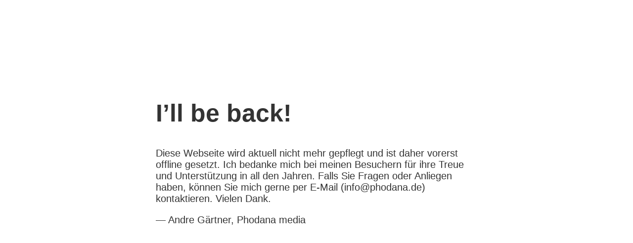

--- FILE ---
content_type: text/html
request_url: http://phodana.de/
body_size: 649
content:
<!doctype html>
<html>
  <head>
    <title>Site Maintenance</title>
    <meta charset="utf-8"/>
    <meta name="robots" content="noindex"/>
    <meta name="viewport" content="width=device-width, initial-scale=1.0">
    <style>
      body { text-align: center; padding: 20px; font: 20px Helvetica, sans-serif; color: #333; }
      @media (min-width: 768px){
        body{ padding-top: 150px; }
      }
      h1 { font-size: 50px; }
      article { display: block; text-align: left; max-width: 650px; margin: 0 auto; }
      a { color: #dc8100; text-decoration: none; }
      a:hover { color: #333; text-decoration: none; }
    </style>
  </head>
  <body>
    <article>
        <h1>I&rsquo;ll be back!</h1>
        <div>
            <p>Diese Webseite wird aktuell nicht mehr gepflegt und ist daher vorerst offline gesetzt. Ich bedanke mich bei meinen Besuchern f&uuml;r ihre Treue und Unterst&uuml;tzung in all den Jahren. Falls Sie Fragen oder Anliegen haben, k&ouml;nnen Sie mich gerne per E-Mail (info@phodana.de) kontaktieren. Vielen Dank.</p>
            <p>&mdash; Andre G&auml;rtner, Phodana media</p>
        </div>
    </article>
  </body>
</html>